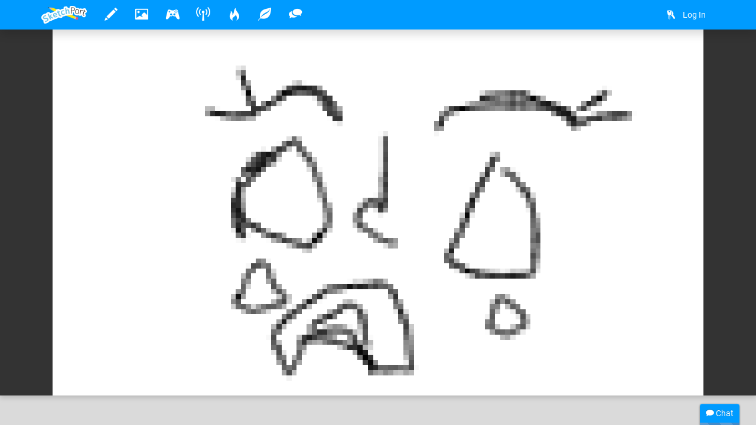

--- FILE ---
content_type: text/html
request_url: http://www.sketchport.com/drawing/5820806568345600/sad-girl
body_size: 5003
content:
<!DOCTYPE html>
<html xmlns="http://www.w3.org/1999/xhtml">
	<head>
<meta http-equiv="Content-Type" content="text/html; charset=UTF-8"/>
<meta name="application-name" content="SketchPort"/>
<meta name="description" content=""/>
<meta name="format-detection" content="telephone=no"/>
<meta name="msapplication-TileColor" content="#76d5ff"/>
<meta name="viewport" content="initial-scale=1.0, maximum-scale=1.0, minimal-ui, user-scalable=no, width=device-width"/>
<meta property="fb:app_id" content="251324258266583"/>
<meta property="og:image" content="http://lh3.googleusercontent.com/2yI1IZj9WvpK2LedncCR_05t5kU1zXuIbdilJOe_1WxKT1-UWjjFZayDTlMRfbO5Tm01eqO1WfTRBzUKaBgUeMAMuA=s0"/>
<meta property="og:title" content="sad girl"/>
<meta property="og:type" content="sketchport:drawing"/>
<meta property="og:url" content="http://www.sketchport.com/drawing/5820806568345600/sad-girl"/>
<meta property="sketchport:artist" content="http://www.sketchport.com/user/5910867100041216/google-user"/>
<meta name="twitter:card" content="photo">
<meta name="twitter:site" content="@SketchPort">
<meta name="twitter:title" content="sad girl">
<meta name="twitter:image" content="http://lh3.googleusercontent.com/2yI1IZj9WvpK2LedncCR_05t5kU1zXuIbdilJOe_1WxKT1-UWjjFZayDTlMRfbO5Tm01eqO1WfTRBzUKaBgUeMAMuA=s0">
<meta name="msapplication-TileImage" content="http://lh3.googleusercontent.com/2yI1IZj9WvpK2LedncCR_05t5kU1zXuIbdilJOe_1WxKT1-UWjjFZayDTlMRfbO5Tm01eqO1WfTRBzUKaBgUeMAMuA=s0"/>
<link rel="apple-touch-icon" sizes="152x152" href="http://lh3.googleusercontent.com/2yI1IZj9WvpK2LedncCR_05t5kU1zXuIbdilJOe_1WxKT1-UWjjFZayDTlMRfbO5Tm01eqO1WfTRBzUKaBgUeMAMuA=s0"/>
<title>sad girl &raquo; drawings &raquo; SketchPort</title>
<link rel="stylesheet" href="//sketchport.s3.amazonaws.com/css/sketchport-1743934008084.css"/>
	</head>
	<body id="drawing-page" class="js-off transitions-off">
		<nav id="nav" class="navbar navbar-inverse navbar-fixed-top" role="navigation">
			<div class="container">
				<div class="navbar-header">
						<button class="navbar-toggle" data-toggle="collapse" data-target=".navbar-collapse">
						<span class="sr-only">Toggle navigation</span>
						<span class="icon-bar"></span>
						<span class="icon-bar"></span>
						<span class="icon-bar"></span>
					</button>
						<button id="scroll-to-top" class="navbar-toggle visible-xs">
						<i class="glyphicons glyphicons-arrow-up"></i>
						<span class="sr-only">Scroll to top</span>
					</button>
					<a class="index-link navbar-brand" href="/">
						<img src="//sketchport.s3.amazonaws.com/images/flat-logo-154x60.png" alt="SketchPort"/>
					</a>
				</div>
					<div id="navbar-collapse" class="navbar-collapse collapse">
					<ul id="user-nav" class="navbar-nav navbar-right nav">
								<li><a href="/login?continue=%2Fdrawing%2F5820806568345600%2Fsad-girl%3F"><i class="glyphicons glyphicons-keys"></i> <span class="nav-icon-caption">Log In</span></a></li>
							</ul>
					<hr class="visible-xs"/>
							<ul class="navbar-nav nav-icons nav visible-xs">
						<li>
							<a class="draw-link" href="/draw" title="Draw">
								<i class="glyphicons glyphicons-pencil"></i>
								<span class="nav-icon-caption">Draw</span>
							</a>
						</li>
						<li>
							<a class="browse-link" href="/browse" title="Browse">
								<i class="glyphicons glyphicons-picture"></i>
								<span class="nav-icon-caption">Browse</span>
							</a>
						</li>
						<li class="hidden-sm">
							<a class="challenges-link" href="/challenges" title="Challenges">
								<i class="glyphicons glyphicons-fire"></i>
								<span class="nav-icon-caption">Challenges</span>
							</a>
						</li>
						<li class="hidden-sm">
							<a class="inspirations-link" href="/inspirations" title="Inspirations">
								<i class="glyphicons glyphicons-leaf"></i>
								<span class="nav-icon-caption">Inspirations</span>
							</a>
						</li>
						<li class="hidden-sm">
							<a class="discussions-link" href="/discussions" title="Discussions">
								<i class="glyphicons glyphicons-conversation"></i>
								<span class="nav-icon-caption">Discussions</span>
							</a>
						</li>
						<!--li class="visible-xs visible-lg">
							<form action="/search" class="search-form navbar-form navbar-left">
								<input type="text" name="q" value="" class="search-query form-control" placeholder="Search" tabindex="1">
							</form>
						</li-->
					</ul>
					<ul class="navbar-nav nav-icons nav hidden-xs tooltips">
						<li>
							<a class="draw-link" href="/draw" title="Draw">
								<i class="glyphicons glyphicons-pencil"></i>
								<span class="nav-icon-caption">Draw</span>
							</a>
						</li>
						<li>
							<a class="browse-link" href="/browse" title="Browse">
								<i class="glyphicons glyphicons-picture"></i>
								<span class="nav-icon-caption">Browse</span>
							</a>
						</li>
						<li>
							<a class="games-link" href="/games" title="Games">
								<i class="glyphicons glyphicons-gamepad"></i>
								<span class="nav-icon-caption">Games</span>
								<span class="badge" data-property-id="games.count" style="display: none">0</span>
							</a>
						</li>
						<li>
							<a class="broadcasts-link" href="/broadcasts" title="Broadcasts">
								<i class="glyphicons glyphicons-wifi-alt"></i>
								<span class="nav-icon-caption">Broadcasts</span>
								<span class="badge" data-property-id="broadcasts.count" style="display: none">0</span>
							</a>
						</li>
						<li class="hidden-sm">
							<a class="challenges-link" href="/challenges" title="Challenges">
								<i class="glyphicons glyphicons-fire"></i>
								<span class="nav-icon-caption">Challenges</span>
							</a>
						</li>
						<li class="hidden-sm">
							<a class="inspirations-link" href="/inspirations" title="Inspirations">
								<i class="glyphicons glyphicons-leaf"></i>
								<span class="nav-icon-caption">Inspirations</span>
							</a>
						</li>
						<li class="hidden-sm">
							<a class="discussions-link" href="/discussions" title="Discussions">
								<i class="glyphicons glyphicons-conversation"></i>
								<span class="nav-icon-caption">Discussions</span>
							</a>
						</li>
						<!--li class="visible-xs visible-lg">
							<form action="/search" class="search-form navbar-form navbar-left">
								<input type="text" name="q" value="" placeholder="Search" class="search-query form-control" tabindex="1">
							</form>
						</li-->
					</ul>
					<ul class="nav-icons navbar-nav nav visible-sm visible-md">
						<li class="dropdown">
							<a href="javascript:void(0)" class="dropdown-toggle" data-toggle="dropdown">
								<i class="glyphicons glyphicons-more"></i>
								<span class="nav-icon-caption">Expand dropdown</span>
							</a>
							<ul class="dropdown-menu">
								<li class="hidden-md">
									<a class="challenges-link" href="/challenges" title="Challenges">
										<i class="glyphicons glyphicons-fire"></i>
										<span class="nav-icon-caption">Challenges</span>
									</a>
								</li>
								<li class="hidden-md">
									<a class="inspirations-link" href="/inspirations" title="Inspirations">
										<i class="glyphicons glyphicons-leaf"></i>
										<span class="nav-icon-caption">Inspirations</span>
									</a>
								</li>
								<li class="hidden-md">
									<a class="discussions-link" href="/discussions" title="Discussions">
										<i class="glyphicons glyphicons-conversation"></i>
										<span class="nav-icon-caption">Discussions</span>
									</a>
								</li>
								<!--li>
									<form class="search-form navbar-form navbar-left" action="/search">
										<input class="search-query form-control" type="text" name="q" placeholder="Search" tabindex="1">
									</form>
								</li-->
							</ul>
						</li>
					</ul>
				</div>
				</div>
		</nav>
		<div id="main" class="viewport">
			<div id="content">
			<div id="cp-store-root" data-cp-settings='{"access_key":"868c2911823e377bbdabf7eef9e204da"}'></div>
<div class="jumbotron jumbotron-responsive">
	<div class="jumbotron-image" style="padding-bottom: 56.25%">
		<div class="jumbotron-parallax">
			<img src="//lh3.googleusercontent.com/2yI1IZj9WvpK2LedncCR_05t5kU1zXuIbdilJOe_1WxKT1-UWjjFZayDTlMRfbO5Tm01eqO1WfTRBzUKaBgUeMAMuA=s0" alt="sad girl" class="parallax" data-application="pixel"/>
		</div>
	</div>
	<div class="jumbotron-top container">
		<div class="jumbotron-actions">
							<a href="/draw?source=5820806568345600" title="Edit" class="hidden-xs">
					<i class="glyphicons glyphicons-pencil"></i>
				</a>
							<a href="javascript:" data-target="#license-modal" data-toggle="modal" title="Download">
					<i class="glyphicons glyphicons-download-alt"></i>
				</a>
					</div>
	</div>
	<div class="jumbotron-bottom container">
		<div class="jumbotron-description" about="//lh3.googleusercontent.com/2yI1IZj9WvpK2LedncCR_05t5kU1zXuIbdilJOe_1WxKT1-UWjjFZayDTlMRfbO5Tm01eqO1WfTRBzUKaBgUeMAMuA=s0">
							<h1 property="dct:title" class="smileys">sad girl</h1>
				<p>
											Drawn
										<time datetime="2020-11-18T18:42:24Z" title="November 18, 2020 at 06:42:24PM" class="time">5 years ago</time>
											by <a rel="cc:attributionURL dct:creator" href="/user/5910867100041216/google-user" property="cc:attributionName">Google User</a>.
																			</p>
										<div class="likes btn-group" data-async-url="/a/drawing/5820806568345600">
											<a href="/drawing/5820806568345600/sad-girl/like" class="like btn btn-default">
							<i class="glyphicons glyphicons-thumbs-up"></i>
							Like
						</a>
										<span class="value btn btn-default">0</span>
				</div>
									<a href="/drawing/5820806568345600/sad-girl/favorite?rating=1" class="btn btn-success">
						<i class="glyphicons glyphicons-heart"></i>
						Favorite
					</a>
															</div>
		<div class="jumbotron-avatar">
			<a href="/user/5910867100041216/google-user" title="Google User">
				<img src="//sketchport.s3.amazonaws.com/images/flat-icon-80x80.png" alt="Google User" class="avatar img-responsive"/>
			</a>
		</div>
	</div>
</div>
<div id="body" class="headerless">
	<div class="container">
		<div class="row details">
			<div class="col-md-12">
				<div>
					<div class="row">
						<div class="col-xs-12 col-sm-10">
							<div class="emboss markdown" about="//lh3.googleusercontent.com/2yI1IZj9WvpK2LedncCR_05t5kU1zXuIbdilJOe_1WxKT1-UWjjFZayDTlMRfbO5Tm01eqO1WfTRBzUKaBgUeMAMuA=s0">
																<small>&copy; 2020 Google User.
	Licensed under <a rel="license" href="http://creativecommons.org/licenses/by/4.0/" target="_blank">CC-BY</a>.
</small>
																<p>
																	</p>
															</div>
									<div class="comments">
	<div class="comment-list">
	</div>
	<div class="comment-input">
		<form action="/drawing/5820806568345600/sad-girl/comment" class="form-horizontal auto-disable" data-async-url="/a/drawing/5820806568345600/comment">
			<div class="form-group">
				<div class="col-xs-12">
					<textarea name="text" rows="3" class="form-control" placeholder="Write a comment..."></textarea>
				</div>
				<div class="col-xs-12">
					<input type="submit" value="Post" class="btn btn-primary btn-sm form-control"/>
				</div>
			</div>
		</form>
	</div>
	<div class="add-comment pull-right">
		<a href="javascript:void(0)" class="btn btn-default btn-sm">
			<i class="glyphicons glyphicons-comments"></i>
			Add a comment
		</a>
	</div>
</div>							</div>
						<div class="col-xs-12 col-sm-2">
							<div class="page-header visible-xs">
								<h2>Related drawings</h2>
							</div>
				<div class="thumbnail">
	<a href="/drawing/6445919227609088/toga-murder" title="toga murder ">
			<div class="thumbnail-image" style="padding-bottom: 56.25%">
			<img src="//lh3.googleusercontent.com/FLkAEOh9iwq5tAeMC4EzqhGWp3q4fhaGPAAk8AwgNqOrsCisk8gMPXzaEE2kZYFmQQ-JF49zWbcDrkJvBke6yaABQTo=s0" alt="toga murder " class="img-responsive" data-application="pixel"/>
		</div>
		</a>
</div>					<div class="thumbnail">
	<a href="/drawing/5811280901308416/toga" title="toga">
			<div class="thumbnail-image" style="padding-bottom: 56.25%">
			<img src="//lh3.googleusercontent.com/DiFOjQxC1qh4kAiviXCwCaXis-2vHtm3WVut5cVcE82NnB7U50Irhz25tdk4PlNJAKkN-csB-hf2o58JZFZiRCOhwlDS=s0" alt="toga" class="img-responsive" data-application="pixel"/>
		</div>
		</a>
</div>					<div class="thumbnail">
	<a href="/drawing/5893180089171968/lonely-ghost" title="Lonely ghost">
			<div class="thumbnail-image" style="padding-bottom: 56.25%">
			<img src="//lh3.googleusercontent.com/ozKtRTAiSksaYubkyaeP-qUTS1esGLU__upkf5P05RDDXqkcGbTrGa89AhJLRCUiT1NtBN61d6j1cCfETCP5IxF0vHY=s0" alt="Lonely ghost" class="img-responsive" data-application="pixel"/>
		</div>
		</a>
</div>					<div class="thumbnail">
	<a href="/drawing/5874359441817600/uh-oh" title="uh oh">
			<div class="thumbnail-image" style="padding-bottom: 56.25%">
			<img src="//lh3.googleusercontent.com/QWVsrn-iD8zzSwwgKiaNqbQiNp8ZiwLq-XRiDDoAMQ4PfCA69CgJSadv0qeOTEPfEpKJrkzpVstfKiae2jMlexK4GR0=s0" alt="uh oh" class="img-responsive" data-application="pixel"/>
		</div>
		</a>
</div>									</div>
					</div>
				</div>
			</div>
		</div>
	</div>
</div>
<div id="license-modal" class="modal fade">
	<div class="modal-dialog">
		<div class="modal-content">
			<div class="modal-header">
				<h3 class="modal-title">License</h3>
			</div>
			<div class="modal-body">
				&copy; 2020 Google User.
	Licensed under <a rel="license" href="http://creativecommons.org/licenses/by/4.0/" target="_blank">CC-BY</a>.
			</div>
			<div class="modal-footer">
				<a href="//lh3.googleusercontent.com/2yI1IZj9WvpK2LedncCR_05t5kU1zXuIbdilJOe_1WxKT1-UWjjFZayDTlMRfbO5Tm01eqO1WfTRBzUKaBgUeMAMuA=s0" download="sad-girl-5820806568345600" target="_blank" class="btn btn-primary">Accept</a>
				<button class="btn btn-default" data-dismiss="modal">Dismiss</button>
			</div>
		</div>
	</div>
</div>
			</div>
			<div class="tail">
				<div class="container">
						<blockquote>
						<i>"Good judgement seeks balance and progress. Lack of it eventually finds imbalance and frustration."</i>
						<footer>President Eisenhower</footer>
					</blockquote>
						<div>
						<a href="http://www.facebook.com/SketchPort" target="_blank" class="facebook social-link">Facebook</a>
						<a href="https://twitter.com/SketchPort" target="_blank" class="twitter social-link">Twitter</a>
						<a href="http://www.youtube.com/user/SketchPort" target="_blank" class="youtube social-link">YouTube</a>
					</div>
				</div>
			</div>
			<footer class="footer">
				<div class="container">
					<div class="pull-left">
						&copy; 2025
						<a href="/about" class="footer-link">About</a>
						<a href="mailto:feedback@sketchport.com" class="footer-link">Contact</a>
						<a href="/blog" target="_blank" class="footer-link">Blog</a>
						<a href="/help" class="footer-link">Help</a>
						<a href="/newsletter" target="_blank" class="footer-link">Newsletter</a>
						<a href="/terms-of-service" class="footer-link">Terms of Service</a>
						<a href="/updates" class="footer-link">Updates</a>
					</div>
					<div class="pull-right">
						<div class="dropdown dropup">
							<a href="javascript:void(0)" class="dropdown-toggle footer-link" data-toggle="dropdown" title="Language">
															<span class="caret"></span>
							</a>
							<ul class="dropdown-menu pull-right animated fadeInUp" role="menu">
								<li><a tabindex="-1" href="/language/set?code=de">Deutsch</a></li>
								<li><a tabindex="-1" href="/language/set?code=en">English</a></li>
								<li><a tabindex="-1" href="/language/set?code=fr">Français</a></li>
								<li><a tabindex="-1" href="/language/set?code=es">Español</a></li>
								<li><a tabindex="-1" href="/language/set?code=ja">日本語</a></li>
								<li><a tabindex="-1" href="/language/set?code=nl">Nederlands</a></li>
								<li><a tabindex="-1" href="/language/set?code=sv">Svenska</a></li>
								<li><a tabindex="-1" href="/language/set?code=tr">Türkçe</a></li>
							</ul>
						</div>
					</div>
				</div>
			</footer>
		</div>
<div id="async-progress" class="animated fadeInDown">
	<div class="progress progress-subtle progress-striped active">
		<div class="progress-bar progress-bar-success"></div>
	</div>
</div>
<div id="overlays">
	<div id="emoji-modal" class="modal fade">
		<div class="modal-dialog">
			<div class="modal-content">
				<div class="modal-body"></div>
				<div class="modal-footer">
					<button class="btn btn-default" data-dismiss="modal">Dismiss</button>
				</div>
			</div>
		</div>
	</div>
</div>
<div id="chat">
	<div class="titlebar">
		<div class="chat-stats"><span class="chat-count">0</span> online</div>
		<i class="glyphicons glyphicons-chat"></i>
		Chat
	</div>
	<div class="progress progress-subtle">
		<div class="progress-bar"></div>
	</div>
	<div class="chat-collapse">
		<div class="chat-avatars"></div>
		<div class="chat-output chat"></div>
		<div class="chat-status time"></div>
		<div class="chat-input">
			<textarea class="form-control" tabindex="2"></textarea>
			<div class="chat-emoji">
				<img draggable="false" class="emoji" src="//sketchport.s3.amazonaws.com/images/twemoji/svg/1f600.svg">
				<img draggable="false" class="emoji" src="//sketchport.s3.amazonaws.com/images/twemoji/svg/1f61c.svg">
			</div>
		</div>
		<div class="chat-notify">
			<a href="javascript:void(0)">Show Desktop Notifications</a>
		</div>
	</div>
</div>
<script src="//sketchport.s3.amazonaws.com/js/sketchport-1743940093870.js"></script>
<script>
var sketchport = new SketchPort('sketchport.s3.amazonaws.com');
sketchport.initialize();
</script>
<script>
var chat = new sketchport.Chat('io.sketchport.com');
</script>
	</body>
</html>